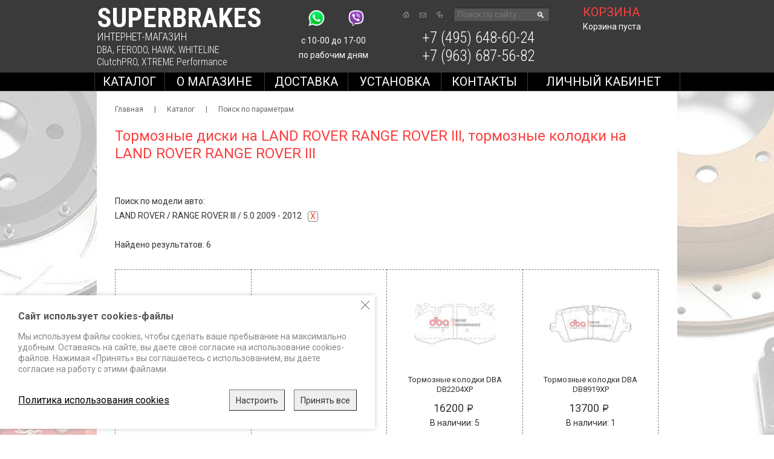

--- FILE ---
content_type: text/html; charset=UTF-8
request_url: https://superbrakes.ru/model/LAND-ROVER-RANGE-ROVER-III-3/
body_size: 4976
content:
<!doctype html><!--[[if lt IE 7]><html class="lt-ie9 lt-ie8 lt-ie7" lang="ru"><![endif]--><!--[[if IE 7]><html class="lt-ie9 lt-ie8" lang="ru"><![endif]--><!--[if IE 8]><html class="lt-ie9" lang="ru"><![endif]--><!--[if gt IE 8]><!--><html lang="ru">
<!--<![endif]--><head>
<title>Тормозные диски и колодки RANGE ROVER 2009-2012</title>
<meta name="description" content="Тормозные диски DBA и тормозные колодки FERODO, HAWK на LAND ROVER RANGE ROVER 3 5.0L 2009-2012">
<meta name="keywords" content="Тормозные диски, Тормозные диски DBA, тормозные колодки FERODO, тормозные колодки HAWK, тормозные колодки ЛЭНД РОВЕР ДИСКАВЕРИ, тормозные диски RANGE ROVER 3 5.0L 2009-2012">
<base href="https://superbrakes.ru/">
<meta http-equiv="Content-type" content="text/html; charset=UTF-8">
<meta name="generator" content="ИнфоДизайн. Emerald CMS. www.infodesign.ru">
<link rel="stylesheet" href="/css.css?1.32" type="text/css">
<meta name="viewport" content="initial-scale=1.0, width=device-width">
<link rel="canonical" href="https://superbrakes.ru/model/LAND-ROVER-RANGE-ROVER-III-3/">
<meta name="yandex verification" content="64cc43c812aaa48f">
</head>
<body class="body">
<div id="divPopup" class="nodisplay"></div>
<div class="wrapper">
<header class="header"><div class="info">
<div class="logo header__item">
<a href="/" title="Superbrakes - официальный дистрибьютор на территории России"><strong style="display: block; line-height: 0.8">Superbrakes</strong><span style="font-size: 85%">ИНТЕРНЕТ-МАГАЗИН</span></a><div class="logo__item">
<a href="/production-dba/">DBA</a>, <a href="/production-ferodo/">FERODO</a>, <a href="/production-hawk/">HAWK</a>, <a href="/production-whiteline/">WHITELINE</a>
</div>
<div class="logo__item">
<a href="/sceplenie-xtreme-clutch-pro/">ClutchPRO</a>, <a href="/sceplenie-xtreme-clutch-pro/">XTREME Performance</a>
</div>
</div>
<div class="contacts header__item"><div>
<span></span><div class="social">&nbsp; &nbsp;<a href="whatsapp://add?number=79636875682"><img alt="" height="36" src="wyswyg/image/Skype_Viber/whatsapp_1.png" width="36" /></a>&nbsp;&nbsp; &nbsp;&nbsp;<a href="viber://add?number=79636875682"><img alt="" height="36" src="wyswyg/image/Skype_Viber/viber_11.png" width="36" /></a></div>

<p>с 10-00 до 17-00<br />
по рабочим дням</p></div></div>
<div class="navIcons  header__item"><div class="icons">
<div class="icons-list">
<a href="/" class="home" title="Главная"></a><a href="/contacts/" class="mail" title="Написать письмо"></a><a title="Карта сайта" class="sitemap map" href="/map/"></a>
</div>
<div class="form-search"><form action="/search/" method="get">
<input name="s" placeholder="Поиск по сайту..." value=""><button type="submit">
						🔍
					</button>
</form></div>
</div></div>
<div class="basketInfo header__item header__item--r"><div id="cartWidget">
<a href="/cart/" class="toBasket">корзина</a>Корзина пуста</div></div>
<div class="phones  header__item"><div>
<span></span><p><a href="tel:+74956486024"><span style="font-size: 25px;">+7 (495) 648-60-24</span></a></p>
<p><a href="tel:+79636875682"><span style="font-size: 25px;">+7 (963) 687-56-82</span></a></p></div></div>
</div>
<div class="topMenu">
<button class="c-hamburger c-hamburger--htx"><span>toggle menu</span></button><ul class="site-nav">
<li class="sideMenu1Act"><a href="/catalog/">Каталог</a></li>
<li><a href="/main1/">О магазине</a></li>
<li><a href="/how-to-buy/">Доставка</a></li>
<li><a href="/how-to-install/">Установка</a></li>
<li><a href="/contacts/">Контакты</a></li>
<li><a href="/profile/">Личный кабинет</a></li>
</ul>
</div></header><div class="container"><div class="content">
<div class="breadcrumbs"><div class="navigator">
<a href="/">Главная</a> | <a href="/catalog/">Каталог</a> | <a href="/model/">Поиск по параметрам</a>
</div></div>
<h1>Тормозные диски на LAND ROVER RANGE ROVER III, тормозные колодки на LAND ROVER RANGE ROVER III</h1>
<div class="text catalogText"></div>
<div class="catalog"><div class="goods noLeftMenu">
<div class="filter-result">
<p>Поиск по модели авто:<br><span>LAND ROVER</span> / <span>RANGE ROVER III</span> / <span>5.0 2009 - 2012</span><a class="filter-item-del" href="/model/">X</a><br></p>
<br><p>Найдено результатов: 6</p>
</div>
<div class="goodsList">
<div class="goodsItem js-shop-item-form">
<div class="goodsImage"><a href="/DBA-4000/DBA43090S/"><img src="/upload/2ce2af3d9218d251643d62d1c485d128.jpg" alt="Тормозной диск DBA DBA43090S" title="Тормозной диск DBA DBA43090S"></a></div>
<div class="goodTitle"><a href="/DBA-4000/DBA43090S/">Тормозной диск DBA DBA43090S</a></div>
<div class="buyInfo"><span class="price rub">34800</span></div>
<p class="center">В наличии: 
												4</p>
<div class="formButton" data-type="shop-item-addcart" data-shop-item-id="3788" data-shop-item-ref="520">
<input type="hidden" id="shopItem_3788_input" value="1" name="cnt3788"><button class="btn buy" type="button">Купить</button>
</div>
</div>
<div class="goodsItem js-shop-item-form">
<div class="goodsImage"><a href="/DBA-4000/DBA43091S/"><img src="/upload/b594a9e580a40d94135e25188d3d0935.jpg" alt="Тормозной диск DBA DBA43091S" title="Тормозной диск DBA DBA43091S"></a></div>
<div class="goodTitle"><a href="/DBA-4000/DBA43091S/">Тормозной диск DBA DBA43091S</a></div>
<div class="buyInfo"><span class="price rub">25700</span></div>
<p class="center">В наличии: 
												2</p>
<div class="formButton" data-type="shop-item-addcart" data-shop-item-id="3854" data-shop-item-ref="520">
<input type="hidden" id="shopItem_3854_input" value="1" name="cnt3854"><button class="btn buy" type="button">Купить</button>
</div>
</div>
<div class="goodsItem js-shop-item-form">
<div class="goodsImage"><a href="/DBA-Xtreme-Performance/DB2204XP/"><img src="/upload/54103752223dfa7e350a1b3967a8c43a.jpg" alt="Тормозные колодки DBA DB2204XP" title="Тормозные колодки DBA DB2204XP"></a></div>
<div class="goodTitle"><a href="/DBA-Xtreme-Performance/DB2204XP/">Тормозные колодки DBA DB2204XP</a></div>
<div class="buyInfo"><span class="price rub">16200</span></div>
<p class="center">В наличии: 
												5</p>
<div class="formButton" data-type="shop-item-addcart" data-shop-item-id="3838" data-shop-item-ref="520">
<input type="hidden" id="shopItem_3838_input" value="1" name="cnt3838"><button class="btn buy" type="button">Купить</button>
</div>
</div>
<div class="goodsItem js-shop-item-form">
<div class="goodsImage"><a href="/DBA-Xtreme-Performance/DB8919XP/"><img src="/upload/0d4b60130ff9c35dd4f2eb27fdedfbf8.jpg" alt="Тормозные колодки DBA DB8919XP" title="Тормозные колодки DBA DB8919XP"></a></div>
<div class="goodTitle"><a href="/DBA-Xtreme-Performance/DB8919XP/">Тормозные колодки DBA DB8919XP</a></div>
<div class="buyInfo"><span class="price rub">13700</span></div>
<p class="center">В наличии: 
												1</p>
<div class="formButton" data-type="shop-item-addcart" data-shop-item-id="3839" data-shop-item-ref="520">
<input type="hidden" id="shopItem_3839_input" value="1" name="cnt3839"><button class="btn buy" type="button">Купить</button>
</div>
</div>
<div class="goodsItem js-shop-item-form">
<div class="goodsImage"><a href="/FERODO-DS2500/FCP4379H/"><img src="/upload/31b15dabd53d104e60141649ffa04c39.jpg" alt="Тормозные колодки FERODO FCP4379H" title="Тормозные колодки FERODO FCP4379H"></a></div>
<div class="goodTitle"><a href="/FERODO-DS2500/FCP4379H/">Тормозные колодки FERODO FCP4379H</a></div>
<div class="buyInfo"><span class="price rub">39100</span></div>
<p class="center">В наличии: 
												3</p>
<div class="formButton" data-type="shop-item-addcart" data-shop-item-id="3604" data-shop-item-ref="520">
<input type="hidden" id="shopItem_3604_input" value="1" name="cnt3604"><button class="btn buy" type="button">Купить</button>
</div>
</div>
<div class="goodsItem js-shop-item-form">
<div class="goodsImage"><a href="/HAWK-LTS/HB685Y610/"><img src="/upload/7bd3f6b0efa722de59d8042f30cdc323.jpg" alt="Тормозные колодки HAWK HB685Y.610" title="Тормозные колодки HAWK HB685Y.610"></a></div>
<div class="goodTitle"><a href="/HAWK-LTS/HB685Y610/">Тормозные колодки HAWK HB685Y.610</a></div>
<div class="buyInfo"><span class="price rub">19370</span></div>
<p class="center">В наличии: 
												2</p>
<div class="formButton" data-type="shop-item-addcart" data-shop-item-id="2078" data-shop-item-ref="520">
<input type="hidden" id="shopItem_2078_input" value="1" name="cnt2078"><button class="btn buy" type="button">Купить</button>
</div>
</div>
</div>
<div></div>
</div></div>
<section id="preorderForm" class="preorderForm mfp-hide"><div class="form">
<h2>Оформить предзаказ</h2>
<div class="divFormText"></div>
<style>.jssuccess { position: absolute; }</style>
<form enctype="multipart/form-data" action="/" method="post" id="preorder_form_1" class="js-ajax-form" onsubmit="window.IDM &amp;&amp; window.IDM.sendFormCallback('preorder_form_1'); return false;">
<input type="hidden" name="id" value="0"><input type="hidden" name="ref" value="201"><input type="hidden" name="doctype" value="preorder"><input type="hidden" name="hideCondition" value="Create"><input type="hidden" name="qref" value="201"><input type="hidden" name="writemodule" value="DocWriting"><input type="hidden" name="goods_title" value="" class="js-goods-title"><div class="formField">Представьтесь, пожалуйста<input type="text" name="name" value="" required="required">
</div>
<div class="formField">Ваш email<input type="text" name="email" value="" required="required">
</div>
<div class="formField">Телефон<input type="text" name="phone" value="">
</div>
<div class="formField">
<label class="label"><input type="checkbox" name="privacy_policy" value="1" required="required"><span>Я согласен(а) на обработку <a class="textOpener" data-mfp-src="#privacy_policy">персональных данных</a></span></label><div class="mfp-hide"><div id="privacy_policy" class="preorderForm">Текст политики конфиденциальности</div></div>
</div>
<div class="formField captcha"><div class="g-recaptcha" data-sitekey="6LeVquEUAAAAAOC09dsYFJ7j4ktZZ6o1IK1iB3rP"></div></div>
<script type="text/javascript">
						document.addEventListener("DOMContentLoaded", function() {
							if (window.grecaptchaInited === undefined) {
								window.grecaptchaOnloadCallback = function() {
									$(function() {
										var $greElements = $(".g-recaptcha");
										$greElements.each(function() {
											grecaptcha.render(this, {sitekey : this.dataset["sitekey"]});
										});
									});
								};
								$.getScript("https://www.google.com/recaptcha/api.js?onload=grecaptchaOnloadCallback&render=explicit");
								window.grecaptchaInited = true;
							}
						});
					</script><div class="formField formButton"><button type="submit" class="js-ajax-submit-progress btn">Оставить предзаказ</button></div>
</form>
</div></section>
</div></div>
</div>
<footer><p><span style="font-size: 12px;"><a href="http://superbrakes.ru/">Интернет-магазин</a> +7 (495) 648-60-24 +7 (963) 687-56-82 Москва, Дорожная улица, д.3 к. 5Б&nbsp;info@superbrakes.ru, с 10 до 17&nbsp;по рабочим дням</span></p>
<p><span style="font-size: 12px;"><a href="http://superbrakes.ru/production-dba/">DBA (Австралия)</a>. <a href="http://superbrakes.ru/production-ferodo/">FERODO Racing (Италия)</a>. <a href="http://superbrakes.ru/production-hawk/">HAWK Performance (США)</a>.&nbsp;</span><span style="font-size: 12px;"><a href="http://superbrakes.ru/production-whiteline/">WHITELINE&nbsp;(Австралия)</a>.&nbsp;<a href="http://superbrakes.ru/Clutch_Pro/">XTREME Performance,&nbsp;</a>&nbsp;<a href="http://superbrakes.ru/sceplenie-xtreme-clutch-pro/">ClutchPRO (Австралия)</a></span></p>
<p><a href="/privacy-policy/">Политика обработки персональных данных</a></p><p class="infodesign">«ИнфоДизайн»
							</p></footer><div class="cookie"><div class="container"><div class="cookie__wrap">
<div class="cookie__item js-cookie-text">
<div class="text">
<h3>Сайт использует cookies-файлы</h3>
<p>Мы используем файлы cookies, чтобы сделать ваше пребывание на максимально удобным. Оставаясь на сайте, вы даете своё согласие на использование cookies-файлов. Нажимая «Принять» вы соглашаетесь с использованием, вы даете согласие на работу с этими файлами.</p>
</div>
<div class="cookie__btns">
<a href="/privacy-policy/">Политика использования cookies</a><div class="cookie__btns__all">
<button class="cookie__btn btn btn-border" type="button" data-type="preferences">
													Настроить
												</button><button class="cookie__btn btn" type="button" data-type="acceptAll">
												Принять все
												</button>
</div>
</div>
</div>
<div class="cookie__item js-cookie-preferences hidden">
<div class="text"><div class="cookie__item__list">
<div class="cookie__item__list__item">
<div class="cookie__item__list__item__header">
<div class="title">
														Обязательные
														</div>
<div class="form-check form-switch"><div class="jq-checkbox checked checked--dis" id="flexSwitchCheckDefault-styler"><div class="jq-checkbox__div"></div></div></div>
</div>
<div class="cookie__item__list__item__box"><p>Необходимые для функционирования сайта, неотключаемые.</p></div>
</div>
<div class="cookie__item__list__item">
<div class="cookie__item__list__item__header">
<div class="title">
														Таргетные
														</div>
<div class="form-check form-switch"><input class="form-check-input" type="checkbox" id="flexSwitchCheckDefault" value="targeting"></div>
</div>
<div class="cookie__item__list__item__box"><p>Мы используем рекомендательные технологии и сервис Яндекс.Метрика для анализа пользовательской активности. Для получения дополнительной информации см. <a href="/privacy-policy/">Политику использования файлов cookie</a> сервиса Яндекс.Метрики.</p></div>
</div>
</div></div>
<div class="cookie__btns">
<a href="/privacy-policy/">Политика использования cookies</a><div class="cookie__btns__all"><button class="cookie__btn btn" type="button" data-type="confirmChoises">
													Принять выбранные
												</button></div>
</div>
</div>
<button class="cookie__close close" type="button" data-type="close"><span class="visually-hidden">Закрыть</span></button>
</div></div></div>
<script type="text/javascript">
							var prName="Superbrakes";
							var prefix = "/";
							var refEdit = false;
						</script><script type="text/javascript" src="/jscore/popup.js"></script><script type="text/javascript" src="/js/_bundle.js?v=1.32"></script><script type="text/javascript" src="/js/cookies.js?v=1.32"></script><script type="text/javascript" src="/js/jquery.formstyler.js"></script><link rel="stylesheet" href="/cookies.css?v=1.32">
<link href="https://fonts.googleapis.com/css2?family=Roboto+Condensed:wght@300;400;700&amp;family=Roboto:ital,wght@0,400;0,500;0,700;1,400&amp;display=swap" rel="stylesheet">
<script type="text/javascript" src="/jscore/ajaxvalidation.js"></script><div style="position: absolute;"><!-- BEGIN JIVOSITE CODE {literal} -->
<script type='text/javascript'>
var widget_id = 'ckX40RZOXY';var d=document;var w=window;function l(){
var s = document.createElement('script'); s.type = 'text/javascript'; s.async = true; s.src = '//code.jivosite.com/script/widget/'+widget_id; var ss = document.getElementsByTagName('script')[0]; ss.parentNode.insertBefore(s, ss);}if(d.readyState=='complete'){l();}else{if(w.attachEvent){w.attachEvent('onload',l);}else{w.addEventListener('load',l,false);}}</script>
<!-- {/literal} END JIVOSITE CODE --></div>
</body>
</html>


--- FILE ---
content_type: text/html; charset=utf-8
request_url: https://www.google.com/recaptcha/api2/anchor?ar=1&k=6LeVquEUAAAAAOC09dsYFJ7j4ktZZ6o1IK1iB3rP&co=aHR0cHM6Ly9zdXBlcmJyYWtlcy5ydTo0NDM.&hl=en&v=PoyoqOPhxBO7pBk68S4YbpHZ&size=normal&anchor-ms=20000&execute-ms=30000&cb=2fsacxrfarul
body_size: 49455
content:
<!DOCTYPE HTML><html dir="ltr" lang="en"><head><meta http-equiv="Content-Type" content="text/html; charset=UTF-8">
<meta http-equiv="X-UA-Compatible" content="IE=edge">
<title>reCAPTCHA</title>
<style type="text/css">
/* cyrillic-ext */
@font-face {
  font-family: 'Roboto';
  font-style: normal;
  font-weight: 400;
  font-stretch: 100%;
  src: url(//fonts.gstatic.com/s/roboto/v48/KFO7CnqEu92Fr1ME7kSn66aGLdTylUAMa3GUBHMdazTgWw.woff2) format('woff2');
  unicode-range: U+0460-052F, U+1C80-1C8A, U+20B4, U+2DE0-2DFF, U+A640-A69F, U+FE2E-FE2F;
}
/* cyrillic */
@font-face {
  font-family: 'Roboto';
  font-style: normal;
  font-weight: 400;
  font-stretch: 100%;
  src: url(//fonts.gstatic.com/s/roboto/v48/KFO7CnqEu92Fr1ME7kSn66aGLdTylUAMa3iUBHMdazTgWw.woff2) format('woff2');
  unicode-range: U+0301, U+0400-045F, U+0490-0491, U+04B0-04B1, U+2116;
}
/* greek-ext */
@font-face {
  font-family: 'Roboto';
  font-style: normal;
  font-weight: 400;
  font-stretch: 100%;
  src: url(//fonts.gstatic.com/s/roboto/v48/KFO7CnqEu92Fr1ME7kSn66aGLdTylUAMa3CUBHMdazTgWw.woff2) format('woff2');
  unicode-range: U+1F00-1FFF;
}
/* greek */
@font-face {
  font-family: 'Roboto';
  font-style: normal;
  font-weight: 400;
  font-stretch: 100%;
  src: url(//fonts.gstatic.com/s/roboto/v48/KFO7CnqEu92Fr1ME7kSn66aGLdTylUAMa3-UBHMdazTgWw.woff2) format('woff2');
  unicode-range: U+0370-0377, U+037A-037F, U+0384-038A, U+038C, U+038E-03A1, U+03A3-03FF;
}
/* math */
@font-face {
  font-family: 'Roboto';
  font-style: normal;
  font-weight: 400;
  font-stretch: 100%;
  src: url(//fonts.gstatic.com/s/roboto/v48/KFO7CnqEu92Fr1ME7kSn66aGLdTylUAMawCUBHMdazTgWw.woff2) format('woff2');
  unicode-range: U+0302-0303, U+0305, U+0307-0308, U+0310, U+0312, U+0315, U+031A, U+0326-0327, U+032C, U+032F-0330, U+0332-0333, U+0338, U+033A, U+0346, U+034D, U+0391-03A1, U+03A3-03A9, U+03B1-03C9, U+03D1, U+03D5-03D6, U+03F0-03F1, U+03F4-03F5, U+2016-2017, U+2034-2038, U+203C, U+2040, U+2043, U+2047, U+2050, U+2057, U+205F, U+2070-2071, U+2074-208E, U+2090-209C, U+20D0-20DC, U+20E1, U+20E5-20EF, U+2100-2112, U+2114-2115, U+2117-2121, U+2123-214F, U+2190, U+2192, U+2194-21AE, U+21B0-21E5, U+21F1-21F2, U+21F4-2211, U+2213-2214, U+2216-22FF, U+2308-230B, U+2310, U+2319, U+231C-2321, U+2336-237A, U+237C, U+2395, U+239B-23B7, U+23D0, U+23DC-23E1, U+2474-2475, U+25AF, U+25B3, U+25B7, U+25BD, U+25C1, U+25CA, U+25CC, U+25FB, U+266D-266F, U+27C0-27FF, U+2900-2AFF, U+2B0E-2B11, U+2B30-2B4C, U+2BFE, U+3030, U+FF5B, U+FF5D, U+1D400-1D7FF, U+1EE00-1EEFF;
}
/* symbols */
@font-face {
  font-family: 'Roboto';
  font-style: normal;
  font-weight: 400;
  font-stretch: 100%;
  src: url(//fonts.gstatic.com/s/roboto/v48/KFO7CnqEu92Fr1ME7kSn66aGLdTylUAMaxKUBHMdazTgWw.woff2) format('woff2');
  unicode-range: U+0001-000C, U+000E-001F, U+007F-009F, U+20DD-20E0, U+20E2-20E4, U+2150-218F, U+2190, U+2192, U+2194-2199, U+21AF, U+21E6-21F0, U+21F3, U+2218-2219, U+2299, U+22C4-22C6, U+2300-243F, U+2440-244A, U+2460-24FF, U+25A0-27BF, U+2800-28FF, U+2921-2922, U+2981, U+29BF, U+29EB, U+2B00-2BFF, U+4DC0-4DFF, U+FFF9-FFFB, U+10140-1018E, U+10190-1019C, U+101A0, U+101D0-101FD, U+102E0-102FB, U+10E60-10E7E, U+1D2C0-1D2D3, U+1D2E0-1D37F, U+1F000-1F0FF, U+1F100-1F1AD, U+1F1E6-1F1FF, U+1F30D-1F30F, U+1F315, U+1F31C, U+1F31E, U+1F320-1F32C, U+1F336, U+1F378, U+1F37D, U+1F382, U+1F393-1F39F, U+1F3A7-1F3A8, U+1F3AC-1F3AF, U+1F3C2, U+1F3C4-1F3C6, U+1F3CA-1F3CE, U+1F3D4-1F3E0, U+1F3ED, U+1F3F1-1F3F3, U+1F3F5-1F3F7, U+1F408, U+1F415, U+1F41F, U+1F426, U+1F43F, U+1F441-1F442, U+1F444, U+1F446-1F449, U+1F44C-1F44E, U+1F453, U+1F46A, U+1F47D, U+1F4A3, U+1F4B0, U+1F4B3, U+1F4B9, U+1F4BB, U+1F4BF, U+1F4C8-1F4CB, U+1F4D6, U+1F4DA, U+1F4DF, U+1F4E3-1F4E6, U+1F4EA-1F4ED, U+1F4F7, U+1F4F9-1F4FB, U+1F4FD-1F4FE, U+1F503, U+1F507-1F50B, U+1F50D, U+1F512-1F513, U+1F53E-1F54A, U+1F54F-1F5FA, U+1F610, U+1F650-1F67F, U+1F687, U+1F68D, U+1F691, U+1F694, U+1F698, U+1F6AD, U+1F6B2, U+1F6B9-1F6BA, U+1F6BC, U+1F6C6-1F6CF, U+1F6D3-1F6D7, U+1F6E0-1F6EA, U+1F6F0-1F6F3, U+1F6F7-1F6FC, U+1F700-1F7FF, U+1F800-1F80B, U+1F810-1F847, U+1F850-1F859, U+1F860-1F887, U+1F890-1F8AD, U+1F8B0-1F8BB, U+1F8C0-1F8C1, U+1F900-1F90B, U+1F93B, U+1F946, U+1F984, U+1F996, U+1F9E9, U+1FA00-1FA6F, U+1FA70-1FA7C, U+1FA80-1FA89, U+1FA8F-1FAC6, U+1FACE-1FADC, U+1FADF-1FAE9, U+1FAF0-1FAF8, U+1FB00-1FBFF;
}
/* vietnamese */
@font-face {
  font-family: 'Roboto';
  font-style: normal;
  font-weight: 400;
  font-stretch: 100%;
  src: url(//fonts.gstatic.com/s/roboto/v48/KFO7CnqEu92Fr1ME7kSn66aGLdTylUAMa3OUBHMdazTgWw.woff2) format('woff2');
  unicode-range: U+0102-0103, U+0110-0111, U+0128-0129, U+0168-0169, U+01A0-01A1, U+01AF-01B0, U+0300-0301, U+0303-0304, U+0308-0309, U+0323, U+0329, U+1EA0-1EF9, U+20AB;
}
/* latin-ext */
@font-face {
  font-family: 'Roboto';
  font-style: normal;
  font-weight: 400;
  font-stretch: 100%;
  src: url(//fonts.gstatic.com/s/roboto/v48/KFO7CnqEu92Fr1ME7kSn66aGLdTylUAMa3KUBHMdazTgWw.woff2) format('woff2');
  unicode-range: U+0100-02BA, U+02BD-02C5, U+02C7-02CC, U+02CE-02D7, U+02DD-02FF, U+0304, U+0308, U+0329, U+1D00-1DBF, U+1E00-1E9F, U+1EF2-1EFF, U+2020, U+20A0-20AB, U+20AD-20C0, U+2113, U+2C60-2C7F, U+A720-A7FF;
}
/* latin */
@font-face {
  font-family: 'Roboto';
  font-style: normal;
  font-weight: 400;
  font-stretch: 100%;
  src: url(//fonts.gstatic.com/s/roboto/v48/KFO7CnqEu92Fr1ME7kSn66aGLdTylUAMa3yUBHMdazQ.woff2) format('woff2');
  unicode-range: U+0000-00FF, U+0131, U+0152-0153, U+02BB-02BC, U+02C6, U+02DA, U+02DC, U+0304, U+0308, U+0329, U+2000-206F, U+20AC, U+2122, U+2191, U+2193, U+2212, U+2215, U+FEFF, U+FFFD;
}
/* cyrillic-ext */
@font-face {
  font-family: 'Roboto';
  font-style: normal;
  font-weight: 500;
  font-stretch: 100%;
  src: url(//fonts.gstatic.com/s/roboto/v48/KFO7CnqEu92Fr1ME7kSn66aGLdTylUAMa3GUBHMdazTgWw.woff2) format('woff2');
  unicode-range: U+0460-052F, U+1C80-1C8A, U+20B4, U+2DE0-2DFF, U+A640-A69F, U+FE2E-FE2F;
}
/* cyrillic */
@font-face {
  font-family: 'Roboto';
  font-style: normal;
  font-weight: 500;
  font-stretch: 100%;
  src: url(//fonts.gstatic.com/s/roboto/v48/KFO7CnqEu92Fr1ME7kSn66aGLdTylUAMa3iUBHMdazTgWw.woff2) format('woff2');
  unicode-range: U+0301, U+0400-045F, U+0490-0491, U+04B0-04B1, U+2116;
}
/* greek-ext */
@font-face {
  font-family: 'Roboto';
  font-style: normal;
  font-weight: 500;
  font-stretch: 100%;
  src: url(//fonts.gstatic.com/s/roboto/v48/KFO7CnqEu92Fr1ME7kSn66aGLdTylUAMa3CUBHMdazTgWw.woff2) format('woff2');
  unicode-range: U+1F00-1FFF;
}
/* greek */
@font-face {
  font-family: 'Roboto';
  font-style: normal;
  font-weight: 500;
  font-stretch: 100%;
  src: url(//fonts.gstatic.com/s/roboto/v48/KFO7CnqEu92Fr1ME7kSn66aGLdTylUAMa3-UBHMdazTgWw.woff2) format('woff2');
  unicode-range: U+0370-0377, U+037A-037F, U+0384-038A, U+038C, U+038E-03A1, U+03A3-03FF;
}
/* math */
@font-face {
  font-family: 'Roboto';
  font-style: normal;
  font-weight: 500;
  font-stretch: 100%;
  src: url(//fonts.gstatic.com/s/roboto/v48/KFO7CnqEu92Fr1ME7kSn66aGLdTylUAMawCUBHMdazTgWw.woff2) format('woff2');
  unicode-range: U+0302-0303, U+0305, U+0307-0308, U+0310, U+0312, U+0315, U+031A, U+0326-0327, U+032C, U+032F-0330, U+0332-0333, U+0338, U+033A, U+0346, U+034D, U+0391-03A1, U+03A3-03A9, U+03B1-03C9, U+03D1, U+03D5-03D6, U+03F0-03F1, U+03F4-03F5, U+2016-2017, U+2034-2038, U+203C, U+2040, U+2043, U+2047, U+2050, U+2057, U+205F, U+2070-2071, U+2074-208E, U+2090-209C, U+20D0-20DC, U+20E1, U+20E5-20EF, U+2100-2112, U+2114-2115, U+2117-2121, U+2123-214F, U+2190, U+2192, U+2194-21AE, U+21B0-21E5, U+21F1-21F2, U+21F4-2211, U+2213-2214, U+2216-22FF, U+2308-230B, U+2310, U+2319, U+231C-2321, U+2336-237A, U+237C, U+2395, U+239B-23B7, U+23D0, U+23DC-23E1, U+2474-2475, U+25AF, U+25B3, U+25B7, U+25BD, U+25C1, U+25CA, U+25CC, U+25FB, U+266D-266F, U+27C0-27FF, U+2900-2AFF, U+2B0E-2B11, U+2B30-2B4C, U+2BFE, U+3030, U+FF5B, U+FF5D, U+1D400-1D7FF, U+1EE00-1EEFF;
}
/* symbols */
@font-face {
  font-family: 'Roboto';
  font-style: normal;
  font-weight: 500;
  font-stretch: 100%;
  src: url(//fonts.gstatic.com/s/roboto/v48/KFO7CnqEu92Fr1ME7kSn66aGLdTylUAMaxKUBHMdazTgWw.woff2) format('woff2');
  unicode-range: U+0001-000C, U+000E-001F, U+007F-009F, U+20DD-20E0, U+20E2-20E4, U+2150-218F, U+2190, U+2192, U+2194-2199, U+21AF, U+21E6-21F0, U+21F3, U+2218-2219, U+2299, U+22C4-22C6, U+2300-243F, U+2440-244A, U+2460-24FF, U+25A0-27BF, U+2800-28FF, U+2921-2922, U+2981, U+29BF, U+29EB, U+2B00-2BFF, U+4DC0-4DFF, U+FFF9-FFFB, U+10140-1018E, U+10190-1019C, U+101A0, U+101D0-101FD, U+102E0-102FB, U+10E60-10E7E, U+1D2C0-1D2D3, U+1D2E0-1D37F, U+1F000-1F0FF, U+1F100-1F1AD, U+1F1E6-1F1FF, U+1F30D-1F30F, U+1F315, U+1F31C, U+1F31E, U+1F320-1F32C, U+1F336, U+1F378, U+1F37D, U+1F382, U+1F393-1F39F, U+1F3A7-1F3A8, U+1F3AC-1F3AF, U+1F3C2, U+1F3C4-1F3C6, U+1F3CA-1F3CE, U+1F3D4-1F3E0, U+1F3ED, U+1F3F1-1F3F3, U+1F3F5-1F3F7, U+1F408, U+1F415, U+1F41F, U+1F426, U+1F43F, U+1F441-1F442, U+1F444, U+1F446-1F449, U+1F44C-1F44E, U+1F453, U+1F46A, U+1F47D, U+1F4A3, U+1F4B0, U+1F4B3, U+1F4B9, U+1F4BB, U+1F4BF, U+1F4C8-1F4CB, U+1F4D6, U+1F4DA, U+1F4DF, U+1F4E3-1F4E6, U+1F4EA-1F4ED, U+1F4F7, U+1F4F9-1F4FB, U+1F4FD-1F4FE, U+1F503, U+1F507-1F50B, U+1F50D, U+1F512-1F513, U+1F53E-1F54A, U+1F54F-1F5FA, U+1F610, U+1F650-1F67F, U+1F687, U+1F68D, U+1F691, U+1F694, U+1F698, U+1F6AD, U+1F6B2, U+1F6B9-1F6BA, U+1F6BC, U+1F6C6-1F6CF, U+1F6D3-1F6D7, U+1F6E0-1F6EA, U+1F6F0-1F6F3, U+1F6F7-1F6FC, U+1F700-1F7FF, U+1F800-1F80B, U+1F810-1F847, U+1F850-1F859, U+1F860-1F887, U+1F890-1F8AD, U+1F8B0-1F8BB, U+1F8C0-1F8C1, U+1F900-1F90B, U+1F93B, U+1F946, U+1F984, U+1F996, U+1F9E9, U+1FA00-1FA6F, U+1FA70-1FA7C, U+1FA80-1FA89, U+1FA8F-1FAC6, U+1FACE-1FADC, U+1FADF-1FAE9, U+1FAF0-1FAF8, U+1FB00-1FBFF;
}
/* vietnamese */
@font-face {
  font-family: 'Roboto';
  font-style: normal;
  font-weight: 500;
  font-stretch: 100%;
  src: url(//fonts.gstatic.com/s/roboto/v48/KFO7CnqEu92Fr1ME7kSn66aGLdTylUAMa3OUBHMdazTgWw.woff2) format('woff2');
  unicode-range: U+0102-0103, U+0110-0111, U+0128-0129, U+0168-0169, U+01A0-01A1, U+01AF-01B0, U+0300-0301, U+0303-0304, U+0308-0309, U+0323, U+0329, U+1EA0-1EF9, U+20AB;
}
/* latin-ext */
@font-face {
  font-family: 'Roboto';
  font-style: normal;
  font-weight: 500;
  font-stretch: 100%;
  src: url(//fonts.gstatic.com/s/roboto/v48/KFO7CnqEu92Fr1ME7kSn66aGLdTylUAMa3KUBHMdazTgWw.woff2) format('woff2');
  unicode-range: U+0100-02BA, U+02BD-02C5, U+02C7-02CC, U+02CE-02D7, U+02DD-02FF, U+0304, U+0308, U+0329, U+1D00-1DBF, U+1E00-1E9F, U+1EF2-1EFF, U+2020, U+20A0-20AB, U+20AD-20C0, U+2113, U+2C60-2C7F, U+A720-A7FF;
}
/* latin */
@font-face {
  font-family: 'Roboto';
  font-style: normal;
  font-weight: 500;
  font-stretch: 100%;
  src: url(//fonts.gstatic.com/s/roboto/v48/KFO7CnqEu92Fr1ME7kSn66aGLdTylUAMa3yUBHMdazQ.woff2) format('woff2');
  unicode-range: U+0000-00FF, U+0131, U+0152-0153, U+02BB-02BC, U+02C6, U+02DA, U+02DC, U+0304, U+0308, U+0329, U+2000-206F, U+20AC, U+2122, U+2191, U+2193, U+2212, U+2215, U+FEFF, U+FFFD;
}
/* cyrillic-ext */
@font-face {
  font-family: 'Roboto';
  font-style: normal;
  font-weight: 900;
  font-stretch: 100%;
  src: url(//fonts.gstatic.com/s/roboto/v48/KFO7CnqEu92Fr1ME7kSn66aGLdTylUAMa3GUBHMdazTgWw.woff2) format('woff2');
  unicode-range: U+0460-052F, U+1C80-1C8A, U+20B4, U+2DE0-2DFF, U+A640-A69F, U+FE2E-FE2F;
}
/* cyrillic */
@font-face {
  font-family: 'Roboto';
  font-style: normal;
  font-weight: 900;
  font-stretch: 100%;
  src: url(//fonts.gstatic.com/s/roboto/v48/KFO7CnqEu92Fr1ME7kSn66aGLdTylUAMa3iUBHMdazTgWw.woff2) format('woff2');
  unicode-range: U+0301, U+0400-045F, U+0490-0491, U+04B0-04B1, U+2116;
}
/* greek-ext */
@font-face {
  font-family: 'Roboto';
  font-style: normal;
  font-weight: 900;
  font-stretch: 100%;
  src: url(//fonts.gstatic.com/s/roboto/v48/KFO7CnqEu92Fr1ME7kSn66aGLdTylUAMa3CUBHMdazTgWw.woff2) format('woff2');
  unicode-range: U+1F00-1FFF;
}
/* greek */
@font-face {
  font-family: 'Roboto';
  font-style: normal;
  font-weight: 900;
  font-stretch: 100%;
  src: url(//fonts.gstatic.com/s/roboto/v48/KFO7CnqEu92Fr1ME7kSn66aGLdTylUAMa3-UBHMdazTgWw.woff2) format('woff2');
  unicode-range: U+0370-0377, U+037A-037F, U+0384-038A, U+038C, U+038E-03A1, U+03A3-03FF;
}
/* math */
@font-face {
  font-family: 'Roboto';
  font-style: normal;
  font-weight: 900;
  font-stretch: 100%;
  src: url(//fonts.gstatic.com/s/roboto/v48/KFO7CnqEu92Fr1ME7kSn66aGLdTylUAMawCUBHMdazTgWw.woff2) format('woff2');
  unicode-range: U+0302-0303, U+0305, U+0307-0308, U+0310, U+0312, U+0315, U+031A, U+0326-0327, U+032C, U+032F-0330, U+0332-0333, U+0338, U+033A, U+0346, U+034D, U+0391-03A1, U+03A3-03A9, U+03B1-03C9, U+03D1, U+03D5-03D6, U+03F0-03F1, U+03F4-03F5, U+2016-2017, U+2034-2038, U+203C, U+2040, U+2043, U+2047, U+2050, U+2057, U+205F, U+2070-2071, U+2074-208E, U+2090-209C, U+20D0-20DC, U+20E1, U+20E5-20EF, U+2100-2112, U+2114-2115, U+2117-2121, U+2123-214F, U+2190, U+2192, U+2194-21AE, U+21B0-21E5, U+21F1-21F2, U+21F4-2211, U+2213-2214, U+2216-22FF, U+2308-230B, U+2310, U+2319, U+231C-2321, U+2336-237A, U+237C, U+2395, U+239B-23B7, U+23D0, U+23DC-23E1, U+2474-2475, U+25AF, U+25B3, U+25B7, U+25BD, U+25C1, U+25CA, U+25CC, U+25FB, U+266D-266F, U+27C0-27FF, U+2900-2AFF, U+2B0E-2B11, U+2B30-2B4C, U+2BFE, U+3030, U+FF5B, U+FF5D, U+1D400-1D7FF, U+1EE00-1EEFF;
}
/* symbols */
@font-face {
  font-family: 'Roboto';
  font-style: normal;
  font-weight: 900;
  font-stretch: 100%;
  src: url(//fonts.gstatic.com/s/roboto/v48/KFO7CnqEu92Fr1ME7kSn66aGLdTylUAMaxKUBHMdazTgWw.woff2) format('woff2');
  unicode-range: U+0001-000C, U+000E-001F, U+007F-009F, U+20DD-20E0, U+20E2-20E4, U+2150-218F, U+2190, U+2192, U+2194-2199, U+21AF, U+21E6-21F0, U+21F3, U+2218-2219, U+2299, U+22C4-22C6, U+2300-243F, U+2440-244A, U+2460-24FF, U+25A0-27BF, U+2800-28FF, U+2921-2922, U+2981, U+29BF, U+29EB, U+2B00-2BFF, U+4DC0-4DFF, U+FFF9-FFFB, U+10140-1018E, U+10190-1019C, U+101A0, U+101D0-101FD, U+102E0-102FB, U+10E60-10E7E, U+1D2C0-1D2D3, U+1D2E0-1D37F, U+1F000-1F0FF, U+1F100-1F1AD, U+1F1E6-1F1FF, U+1F30D-1F30F, U+1F315, U+1F31C, U+1F31E, U+1F320-1F32C, U+1F336, U+1F378, U+1F37D, U+1F382, U+1F393-1F39F, U+1F3A7-1F3A8, U+1F3AC-1F3AF, U+1F3C2, U+1F3C4-1F3C6, U+1F3CA-1F3CE, U+1F3D4-1F3E0, U+1F3ED, U+1F3F1-1F3F3, U+1F3F5-1F3F7, U+1F408, U+1F415, U+1F41F, U+1F426, U+1F43F, U+1F441-1F442, U+1F444, U+1F446-1F449, U+1F44C-1F44E, U+1F453, U+1F46A, U+1F47D, U+1F4A3, U+1F4B0, U+1F4B3, U+1F4B9, U+1F4BB, U+1F4BF, U+1F4C8-1F4CB, U+1F4D6, U+1F4DA, U+1F4DF, U+1F4E3-1F4E6, U+1F4EA-1F4ED, U+1F4F7, U+1F4F9-1F4FB, U+1F4FD-1F4FE, U+1F503, U+1F507-1F50B, U+1F50D, U+1F512-1F513, U+1F53E-1F54A, U+1F54F-1F5FA, U+1F610, U+1F650-1F67F, U+1F687, U+1F68D, U+1F691, U+1F694, U+1F698, U+1F6AD, U+1F6B2, U+1F6B9-1F6BA, U+1F6BC, U+1F6C6-1F6CF, U+1F6D3-1F6D7, U+1F6E0-1F6EA, U+1F6F0-1F6F3, U+1F6F7-1F6FC, U+1F700-1F7FF, U+1F800-1F80B, U+1F810-1F847, U+1F850-1F859, U+1F860-1F887, U+1F890-1F8AD, U+1F8B0-1F8BB, U+1F8C0-1F8C1, U+1F900-1F90B, U+1F93B, U+1F946, U+1F984, U+1F996, U+1F9E9, U+1FA00-1FA6F, U+1FA70-1FA7C, U+1FA80-1FA89, U+1FA8F-1FAC6, U+1FACE-1FADC, U+1FADF-1FAE9, U+1FAF0-1FAF8, U+1FB00-1FBFF;
}
/* vietnamese */
@font-face {
  font-family: 'Roboto';
  font-style: normal;
  font-weight: 900;
  font-stretch: 100%;
  src: url(//fonts.gstatic.com/s/roboto/v48/KFO7CnqEu92Fr1ME7kSn66aGLdTylUAMa3OUBHMdazTgWw.woff2) format('woff2');
  unicode-range: U+0102-0103, U+0110-0111, U+0128-0129, U+0168-0169, U+01A0-01A1, U+01AF-01B0, U+0300-0301, U+0303-0304, U+0308-0309, U+0323, U+0329, U+1EA0-1EF9, U+20AB;
}
/* latin-ext */
@font-face {
  font-family: 'Roboto';
  font-style: normal;
  font-weight: 900;
  font-stretch: 100%;
  src: url(//fonts.gstatic.com/s/roboto/v48/KFO7CnqEu92Fr1ME7kSn66aGLdTylUAMa3KUBHMdazTgWw.woff2) format('woff2');
  unicode-range: U+0100-02BA, U+02BD-02C5, U+02C7-02CC, U+02CE-02D7, U+02DD-02FF, U+0304, U+0308, U+0329, U+1D00-1DBF, U+1E00-1E9F, U+1EF2-1EFF, U+2020, U+20A0-20AB, U+20AD-20C0, U+2113, U+2C60-2C7F, U+A720-A7FF;
}
/* latin */
@font-face {
  font-family: 'Roboto';
  font-style: normal;
  font-weight: 900;
  font-stretch: 100%;
  src: url(//fonts.gstatic.com/s/roboto/v48/KFO7CnqEu92Fr1ME7kSn66aGLdTylUAMa3yUBHMdazQ.woff2) format('woff2');
  unicode-range: U+0000-00FF, U+0131, U+0152-0153, U+02BB-02BC, U+02C6, U+02DA, U+02DC, U+0304, U+0308, U+0329, U+2000-206F, U+20AC, U+2122, U+2191, U+2193, U+2212, U+2215, U+FEFF, U+FFFD;
}

</style>
<link rel="stylesheet" type="text/css" href="https://www.gstatic.com/recaptcha/releases/PoyoqOPhxBO7pBk68S4YbpHZ/styles__ltr.css">
<script nonce="1bq7itGfQoCw0MjuVCTb8A" type="text/javascript">window['__recaptcha_api'] = 'https://www.google.com/recaptcha/api2/';</script>
<script type="text/javascript" src="https://www.gstatic.com/recaptcha/releases/PoyoqOPhxBO7pBk68S4YbpHZ/recaptcha__en.js" nonce="1bq7itGfQoCw0MjuVCTb8A">
      
    </script></head>
<body><div id="rc-anchor-alert" class="rc-anchor-alert"></div>
<input type="hidden" id="recaptcha-token" value="[base64]">
<script type="text/javascript" nonce="1bq7itGfQoCw0MjuVCTb8A">
      recaptcha.anchor.Main.init("[\x22ainput\x22,[\x22bgdata\x22,\x22\x22,\[base64]/[base64]/[base64]/bmV3IHJbeF0oY1swXSk6RT09Mj9uZXcgclt4XShjWzBdLGNbMV0pOkU9PTM/bmV3IHJbeF0oY1swXSxjWzFdLGNbMl0pOkU9PTQ/[base64]/[base64]/[base64]/[base64]/[base64]/[base64]/[base64]/[base64]\x22,\[base64]\\u003d\x22,\x22cijCpMKtEgE/w7HCi8KiwqFvSsKUw4clw4s4wr04HxxyY8KcwqZJwozComfDu8KaIB7Cuj3DqcKNwoBFR3J0Pw/Ch8OtC8KZWcKuW8O4w6ADwrXDiMOEMsOewqZWDMOZPmDDljdMwqLCrcORw6ENw4bCr8KXwqkfdcK5d8KOHcKCX8OwCQnDnhxJw4V8wrrDhCh/wqnCvcKcworDqBsDUsOmw5cgTFknw5hlw71YBcK9d8KGw63Dihk5TcKOFW7CsAoLw6NJe2nCtcKTw503wqfCnMKHG1czwpJCeSZPwq9SGsO6wodnSsO+wpXCpUxCwoXDoMOxw7chdzhzJ8OJcyV7wpFXHsKUw5nChcKyw5AawqDDvXNgwqt6woVZZQQYMMODCF/[base64]/Ch8Oaw5s6b1tSLcKeKQfCjBHColsBwp3DtcO5w4jDswnDuTBRHjFXSMKAwo89EMOOw4lBwpJ3N8Kfwp/DucOxw4o7w7LCpRpBMS/CtcOow75fTcKvw4LDmsKTw7zCpz4vwoJZVDUrYGQSw45Rwr13w5pUEsK1H8Ouw5jDvUh4N8OXw4vDncOTJlFyw6nCp17DjkvDrRHCssKBZQZlAcOORMOiw4Zfw7LCtGbClMOow4/CksOPw50CR3RKecOJRi3CqMOfMSgEw5EFwqHDj8Ozw6HCt8O7wo/Cpzlbw4XCosKzwphMwqHDjCB2wqPDqMKnw7RMwpsdD8KJE8Ovw6/Dlk5JUzB3wrXDpsKlwpfCuHnDpFnDtTrCqHXCvAbDn1kOwpITVhrCkcKYw4zCt8KwwoVsFzPCjcKUw7LDgVlfF8K2w53CsTV0wqN4NHgywo4uJnbDincZw6oCIHhjwo3CvEotwrhgE8KveyrDmWPCkcO0w6/DiMKPfsKzwoswwrfCl8KLwrlBEcOswrDCpsKHBcK+cA3DjsOGJxHDh0ZFG8KTwpfCpsOCV8KBTMKcwo7CjXLDiwrDpjrCjR7Ck8OiIioAw4ZWw7HDrMKND2/DqkzCkzsgw5vCtMKOPMKnwp0Ew7NMwrbChcOcasO+FkzCnsKKw47Dlw3CnXLDucKfw4NwDsOnS00RdMKOK8KOKMKPLUYaHMKowpAhAmbChMKhQ8O6w585wpsMZ1Z9w59Lwq7DlcKgf8KBwqQIw7/DjMKdwpHDnWAORsKgwqLDhU/DicOiw7MPwotKwpTCjcObw7nCuShqw51LwoVdw6PCiALDkUFuWHVQPcKXwq0te8O+w7zDrmPDscOKw4NzfMOoW3PCp8KmPiwsQCQ8wrt0wpZ8NGnDi8OTV3LDnMKBKHUIwrBnIMOmw5zCpB7CmlvCsyPDhcKJwofCuMOOZsKySE/DlXBgw6tDcMONw70Bw7ACBsONMSrDhcKnVMKxw5XDnMKMdm06VcKawoTDjlFCwr/Ckx7CicOXBMOwPyHDoSvDnQzCoMOeGH7CuSxrwqVzLW94AMKDw4ZKDcKAw4/DoFPCt1jDm8KQw5TDhBhIw5PDhCxeK8Obw6nCtQLDnBVHw7jCp2kzwo3CtMKqWMOmcsKAw5DCi3BXTg/ComB/[base64]/f0pAfg8vBsKawrZYOMOuL2N+w6cFw6nCiy3DlcKKw7YHG0NGwoFlw5lEw7LDuifCscO9w5VkwochwrrDvX9BNkTDvD3Ct0ZQFS02e8KGwq5NTsO8woXCv8KYPsODwo/CisOcBhF4PCfDp8Oiw4crSyDDuX0KKgoWOMO7KBrCocKHw5g8bhtrYyvDoMKLM8KqN8KlwqXDucO9KEvDnUPDvBUDw7zDosOkUV/CrgAIb0zDjQgEw40cPcOMKBvDjTPDksKecGQfLnbCvy41w70bUXYowrp7wr0UfGDDm8OXwovDiF4CY8KhKcKbY8OLbWw7O8KHMsKGwpYyw6DChBlyGjrDoB4+EcKgL1l/CTMKNEM+LzHCkkjDjkfDtAorwqkiw5ZZfcKIH1IeCsK/w5rCmsO7w6nCn0Inw4xKSsKZacOiZXfCvHp0w55zCUPDmAjCucO0w5TCu3hcZwfDsAdoRcOVwp15PxV3f1ticCdXOn/Cl2TCqMKHLAvDoifDrTnDsCLDlh/DpzrCiQnDscOFIsKgM37Dn8OVRWYtEDZNUgXCt1sHVz1dQcKSw7fDisOrXsOiScOiEMKlVRgIZXFVw4bCt8OlOFhew6/CoGvCisOkwoDDvhvDrx8ow4p2w6kVbcOrw4XDu2YNwprDrj7CnMKHDcOgw58JLcKdewNIDMKjw4RiwpTDqxDDv8Opw7/ClsOEwrETw5rCrXfDscK/LsKgw4vCj8Oewp3CrHTCh1ZnbEnDrSoqw7MVw77CuG/CisK+w5TDqiAALsKhw5LDoMKCO8OTwoAyw77Ds8Oiw5DDhMOjwqjDvsKcFDANfBYnw5xELsOqDsKRBTZHQwVjwoHDk8OIwrYgwrjDphNVwoIpwq3CpQ3Cmw57w5LDnA3CgcKAQS9aZSvCv8K2acOiwqo7RsO1woXClwzCv8KUL8OCTz/DrQUuwpbCuGXCsXwtY8KywrDDrg7CsMOtesKhfCJFAsOSw6t0DyTCiHnCp0peZ8OZE8OUw4rDuCLCqcOpehHDky3Cqk0wVcKrwqTCuFvCjzTCpgnDtE/DtjnCvRltBiDDn8KnGcO8wonCs8OIcgohwoXDv8ODw7URVxUTNsOXwrBlJ8OMw7psw6/[base64]/DqjLDmzfCv8KwLVAfw6XDpcOewqzCrMOMw6U7wq4Xw5ccwr5FwrAWwovDvcOSw61owrpDaC/Ct8OswqJcwodAw7VbI8OwSMK5w6bCl8KSw6soBgrDp8Oew7vDumLCisK4wr3Ck8OBwqV/SsOsGsO3SMO1WcKFwpQfVsOzTgNfw7rDhSEzw5sZw5DDlAPCksOqXMOLRWPDq8KAw4LDjCNDwrofEwc5w6IJRcKZNMOuwoFwCz4jwoteZ13Cu3NAR8OhfSg3fsKxw4TClz5oT8O+Z8KPQsK/MCLDqUjChMOJwr/[base64]/[base64]/M8OOBUcpZMONGMOBDhLChA0ONzBiOAZqWMKbwrtRw7kBwrHDnMKiIcKAAMOUw6LCnMOLUA7Di8KNw4fDmgI4wqp4w6/CucKQEcK3EsO4NAh5wpVJCMOUNmFBwrTCrR3DtmhUwoI9KhzDksOEIlV/Xy3CgsKXw4QHC8KCwozCpMOFw6bDpSUpYEHCucKkwofDv1AXwo3Du8K1wr8pwqPDksOhwrnCq8KXajA1wpzCm1/DoVZlwo7Cr8KiwqIpAcKyw490A8KOwr4MLcKmwpPCqsKrbcKkGMKrw7nCmGjDucKfw7oCT8OqHsKqV8Opw67CusOzE8OjbQvCvSUhw79Hw53DqMO9ZsOHHsOtIcOPEHQAegPCqwDCoMKbARAew6guwoTDlGdicSbCrwd6UsKdNcK/w7nDmsOPw5fCgATCllLDtkpzw6HCii/CqMOuwqnChhzDucKZwpJWw7VTw4MGw4wWMibCvj/Dg3kbw7XDmiBBBcKGwqgdwqFDEMKJw4jClMOOZMKZw7LDoQ/CshbChDTDssKgLzcCwpd1YVIZwrnCuFZOAxnCs8K5FsKvERfDpsKeY8OgS8O8Y2bDvh/CusO3T20EWMOLVcKnwr/DnFvDnU5AwoTDpMKCIMKiw6nCpwHDnMOOw6TDrMOCCMObwoPDhDBaw4dHK8KLw6nDiWptZFPDtwRVwqzCg8Kne8Oww53Dk8KWDcK0w5FZacOHfcKUP8KJFEx6wrlZwr9twpZUw4TChEBPw6sSEFjDmUo1wp/Ch8OSSDtCUXcpBCTDisOTw67DpSxQwrQ2VRIuLGZBw64TUXAAB28zLUDCjDpjw7bDsi/[base64]/[base64]/CpHrCjMODwrjDtx9KwpzDm8KlHTU/wqc6w6hcCAnDmQFMe8O4w6V5wrfDi0hwwp16JMO/dMKIw6XDksKHwr7DpFd5w7ULwobClcO0wobDgGfDnMOhS8K0wo/[base64]/DicKKw64DHQTDlcOTSFcJC8K/wrrClsKPw6rDmsObwpfDocKCw6PCoQ82XMKawpkoYz0Fw6TDrjzDiMOxw6zDl8OdZsOKwqzCssKewp3CuV9iwp8DL8OJwrRwwpMew4DCqcO+SVPCrQ/DgBkJw4dUTcOhwp7Cv8KbV8O8wo7CiMK8w58SG3DDrcOhwo7DqcO0PEPDrkJjwqrDrT0Kw63CpEnDoFdXdnBtfsOzY0I/VRHDqz/[base64]/[base64]/w7HDhRA1wqrCuWoSwqTCssKwaMKQwo3CpMK6eRHDtMK5QMOqMsK5w7EiAsOGQB3DpMKoEGHDicOUwrbChcOBJ8KswovDrFbCq8KYUMK/[base64]/DrFpnfmzDsyPDg3bDo8KfwoBSwqFVPlTDszoLwoHDmsKWw7s0acK1fjXCoj7DgMOnw601WsO0w49rcsOFwq7Cm8KOw63DocK+wpt0w6gmXMONwr0Ewr3CkhYCGsO/w4LCvgxZwp/Cj8O6MilMw75jwofCscKwwrUCIcKowq0hwqTDq8KNK8KeHcKsw5MQDjrCosO1w5NVPBXDgXLCrCYQw53CnGMawrTCtsK2G8KEFD05wojDg8KTJ0XDj8KIIDTDiRbCs2/CrBp1AcOvCMOCQsOhw5g4w6wvw6TCnMKmwoHCl2nCj8OFw6dKw5HCgnrChGJLCEgRRX7DgsKFwpIoWsKjwqgHw7MCw50DLMKyw6/[base64]/CsDDDuiHChMOfcWrCr8ODw71NX1fCgh/[base64]/[base64]/esOCNMOUw5Bgw6BKScOZHjAFw58hFh3DtcKtw6NwMsO1wprChn0fccOrwojCo8ODw4TDuQ8+fMK7GcKNwqgyJhA4w5wEw6fDs8Kmwq8DDyPChiTDpMKtw6VOwp5gwozClyZrJcOyQxRjw7XDnFzDosOXw4t3wr3CgMOOL1xTSsOMwoPDpMKVIMOfw6FJw60Fw7p/HMOGw6jDmcORw4bDmMOIwocpEMONAWPDnAQuwroew44XC8KcAD5kECzCj8KRVSZ4HUdQwrQNwqTCiCXCnChKwrM8d8O/HMO2wrFQTcOZMz0XwpzDh8Kid8OkwqfDo2BbQsK5w63CnsO4QQvDvcO4fMOuw6XDtMKUAsOeEMO+wp/DiVUrw4kawqvDjkNcXMKxYSkuw5zDrynCq8OjP8OMX8OHw6vChMKRbMKFwqLDjsOHwr5IXwkpw57CnMKpw64Xa8OmKsOkwox7PsOowrlMw5/DpMOlIsOwwqnDtcKxC23DnRrDuMKLwrvCsMKoa3B1NMOWQcK7wqkqw5QfBUVmARdpwqzCpX7Cl8KEfSTDp1vClE0ZVl3DmjY9I8Kye8OzMkjCm3bDuMKJwot7w6QNJl7ClsK3w5NNJF3DuzzDkG4kGMKqw57Chidnw5jDmsOXZVNqw47CkMOCFg/[base64]/[base64]/[base64]/Dq8KewpnCpcOlATbDucKwwoLDh0JVw6bDllnCjsKxfcKJwrfDkcKsdT3CrGbCq8K5U8OqwoTCiTklw4bCpcKlw7txPMOUBFnCs8OnTU1Rwp3CtlwYGsKXwr0APcK/wqd1w4oOw5BYw60XbMKEwrjCp8OKwpLCgcK8DEzDv0XDqk7ChDViwq/CvBkFZ8KIw7hSbcK/PT8MKgVmFsOXwrPDgsK6w5rCtcKLWsOdSD0/K8K2S3Ydw4jDh8OSw4fCo8OPw5Yfw7xvJMOGwrHDshbDlEEkw6ZIw5oLwp/DpHYcJxdOwr5gwrPCo8KWSWAeWsOAw5kCNmZ2wq9fw6dTAgg+w5nCv2vDmhUya8KyMx/Cp8O1LHJFMVvDscO5wqXCjxNXe8OMw4HCgy57MFHDpijDi1AmwpRJP8KRw43DmMKGBjwOw4fCrDnChQZ7wol/w7nCtX9PURkewqXCs8K3McKiITnCj3bDpsKmwpLDlT5LUcOgYVnDpD/CncOjwo1bQAjCk8KXNyQEGxrCncKdwptPw6bClcOQw7rCmcKswpDDuyjCs38fOWRzw5zCrcOSIRPDo8KywpBewpfDncO1wq/CoMOqwrLCm8OCwrTCjcKjPcO+SMK/wrXCr3hKw7DCtw0eJ8OIBCE4DsOgw41hw4lSw4nDo8KUO0hQw6w3N8Oww69UwqXCt0HCu1DCk2UWwrvCjnJ3w6dSaELCkVLCpsKgBcOYHBUzYcOMVsO5GBDCtQ3Cr8OUJBzDnsKYwpXChTNURcOaScKwwrIXRcKJw7rCpjVsw6LCusOZYw7DkU/CkcK1w6fDqBzDsHcqe8KUFhjDnF7CicOXw5omOcKFbzkBRsK/w7XCmiHDocOYLMOKw7bDm8Ktwq4LeWjCiWzDvnEfw4FXwpLDrMKgw6/ClcKOw5jDqiQsQsK5cVV3dmLCvicVwpPDkAjCpRPCucKjwohow6Nbb8K2X8KZScKiw4hPejzDqMK1w5V5TsOTWT7CkMOrwq/[base64]/DhsKuw5XCt8OWw7tiLsOgIcO9ECFWG3oIacKUw4w6wrxywocQw4xpw6gjw5ALw7XDtsOyRS9wwrNHTyLCpcKyN8KNw73CscKTM8OLSzrDnh3CscK0WybCtMK0wp/ClcOmZ8KbVsO9IMK+YT3DqMK6aBk7wrN1GMOmw45TwqfDn8KLPhZ4wq4aEcK+eMKTFjbDq2rCv8OyLcOUDsKsdsKYSyJVw6J4w5gpw7J5IcOJw7/Csx7DvcOtw6bDjMK6w6jCmcOfw7DCnMO8w6LDpBRuS1Z0WMKIwqs5W17CuDjDmgzCnMKyEMK7w6gffcKoP8OZUMKQTUZXNMOLKnYrKhbCnA3DghBTdcO/w4bDvsOQw4IwHS/DvXoMw7PDgw/[base64]/[base64]/[base64]/DqsKWdG9qPMKMwq9RLRvCj8Ozw7DCocOJaMO3wrVpexMRXQ/CuSLCnsK4T8KRbnvChGxVacKUwpJxw4pjwo/ClsOSwrrDmsK0OMOcXTfDuMOlwqfCq34jwo9uUcKYw4dOQsORKErDknbCgCghI8OhaGLDiMKbwpjCmC/DmArCpMKDRUIDwrbCojnCiXzCszwyAsKARMO4DVjDo8Kgwo7DpsK9VyDCtEcNG8OsO8OFw5d8w5/Cu8O6E8K6w4zCvTLCpCfCslYVdsKOXi4Qw7nCsC5xFsOfwpbCiUzDsxk0wo9Twr4bI1zCqULDhRDDuS/Dv0/DiCXCjMOfw5EgwqxmwoXCv3Ngw75Sw6DClyTCvcKGw5HDhcONQcOzwqc8OR5rwpfCp8OYw4Uuw6TCscKfFDnDoRLDplvCpcOnT8OpwpZqwrJ4wpZ3wpIjw4JIw77Dg8O2LsOYwrHDjcOna8KkdcO4FMKYFcKkw4jCp3I8w5gcwqUWwo/DsHLDgGnCuwLCm2/CgwrDmS8aIx8EwpLCuUzDlsKLA20aLl/DvsO6RSPDsgvDgR7CpsKmw6vDtMKMKG/DoTkfwoB4w5V0wqpcwoJIZsKMCXRlAFfChsK/w6l3woYrCcOKw7cZw7nDtSjCoMKtcMOew4vCtMKcKMKJwqLClMOpWMOWSMKIw7vDncOEwr0vw6cSwpnDllA6wrTCpTbDq8KJwp51w4zDgsOuVWjCrsOFTQPDoV/CvcKLUg/ClcOpwpHDkks1wrpfw5RFPMKHJXlsMQQ0w7VVwr3DjxkPb8OJCMKDZMKow77CosOQWVrCoMKtKsOmJ8KNw6IIw7krw6/[base64]/[base64]/CqcK/IMObWBxhUnTCvMKuwrkMw4pmE1UhwrrCt1zDosKgw7nClsOGwp7ChMOWwrcGdsK7eDzDqlPDvMOYw5t7B8Krfn/CiCzCnMOhw7/DlcKFfSLCtMKPCQHDv2kXdsOlwoHDgMKFw7IgIWV4SlTDtcKvwrshRMKjCHPDlcKYYAbCjcOZw6Z6bsKgH8OoW8KhJsKNwoRxwo/[base64]/cxfCgcKHw57CicOmVMOHG8KGwrF8w5cQUR3DgsKLwr3CpylQUWbCtMOAecK6w7xxwqXCgBMbPMKEYcKvYhDDnUQSLTzDol/DrcKmw4UWa8Kqf8KGw4BiAcKvIcO+w4LCoF7CjcK3w4gofcO3aRI1KMOJw63CoMOtw7bCvUISw4piwpDCjUgrM3Zdw7XCnmbDsgwddhw1K0dlw7XCjhBtJ1FMbsKNwrskw7rDkMKJSMOaw6AbZsKJNMOTa1FMwrLDqlbDnsO8wqjChk/CvQ3DkBRIYD9xOFIYVMOtwot4wrsFHRYIwqfCqDdvwq7CjEBiw5MaMmzDlnghw7HDlMKiw5dSSSTDimXDtsOdS8Kpwq/Dmms+PcKwwoDDr8KqHXklwpTCncKKTcOQw57CiSfDiksLVsK7wqPDlcOhZcKQwq5Uw50LAnvCtMKJYTt9NwHCjF/DtcKow7jCgsO/w4rCkMOxTMK5wrvDugbDqRbDnUo+w7bDqcKpeMK4UsKJAR9ewqRsw7t5fnvDhUpUw4bCiXTDhARxw4XDmEPCvQUGw5rDnmpew70Rw7LDqSHCsj4Sw5XCmWRdD3F9XVfDiD55SsOlTgXCrMODS8KWwrYmEcK/[base64]/CjRXDpMOZUDDDgWDDpMK4wq3DhgvDiVnCgsO0wqVIGErCsmEQw6xdwrVQwoVaJMO/JC93wqbCqMKgw6HCgyLCtyDCkF/ClnzCnSt9f8OmGF5GfMKSw73DvyUiwrDDuSrDu8OSMcOhLl/[base64]/[base64]/[base64]/[base64]/CqcKTGEXDqUPDnMOYwpzCn8KLRsKvw5TCilDCvsOhw41twpEMPSjDnC01w6R6wpgEGh12wqbCvMO2SsOiD3zDomMVwpnDlcOhw5TDjlNmw5LCisKYTMK0Lx9nOkTDuWkxPsOywq/DrxMBFBhteyvCvmLDjTRTwoEdN2DCnDbDk21EMcOpw7/Cn2nDrMOOWHwaw6RnZGpFw7vDsMK5w4sLwqYtwq1pwqHDtQszdg7CrFQtTcOIGsKhwp3DsCDDmRrCvyNlcsKSwqEzIjnClsO8wr7Dgy3Cm8O+w4XDiwNZXj7DhDrDpsKtwplww6LDsiwwworCuXg/w6XCmG8OP8OHXcKlfcOFwolZw6TDlsOpHkDDlz/[base64]/w5k/woHCnmslw7rCrcKGOyUnfyvCjzTCm8O5wojCisKFwpRgL2xCwqzDkCTCscKIdkFewrvDh8KXw6ExbFEww4rCmlPCrcK0w44fRMKQH8KiwqLDgSnDgcO7wq92wq8TOcOgw64yRcK9w4vCkcKYw5DCrADCgsOBwp9GwpFbwqJcR8Orw6hYwovChBJICnHDhMO9w5N/Px1FwobDuVbDgcO8w7wmw7HCtgbDpAw/UGHCiQrDjWofb1jClnXDjcODwo7DhsOWw4YaZMK5BMOtw6TCjj3Djg/DmRvCm0jCuWHCscKvwqBTwqp3wrd7OyzDkcOnwp3DvsO5w63CviPCnsK/wqIUZjAewpV6w6A7GV7ClcKHwqt3w7FkNEvDrcK5bsOgW3I+w7NeDU/CjcKLwo7DoMOYTFDCnAbCv8O9e8KEJ8KKw7PCjsOXJW9MwofCisK+IsK5Bh/Dj3vCucORw4wpD3TDgAvCgsKiw4DDk2wOc8ORw6kMw6A3wrEJZQZvLBcUw6PDlR4WI8KRwq5NwqlNwprCnMKaw73ChG8RwrkrwodsRBZQwpZcwp06wpPDqxlMw7zCqsO8w5tHdcOPRMKywo0MwoPCqRzDqMKIw7/DqsK7w6oUYsOlw5Y1cMOHwq7DgcKLwp1zVcKFwrI1woHCkyjCqMK5woNMF8KEUXtowrvCjsKuDsKbXFhNUsOGw5VJVcK7dMKHw4sCKyAwT8O8EMK9woF9MMOVa8Opw5Z8wofDmxjDkMO6w4/CqVjDmcO1S2HChcKgVsKEEMOlw4jDqwZvDMKZwpbDgsKNO8ORwqMtw7/CmxI+w6hBasKwwqzCvMOpXsO7ZGPCg0M6c3hKXiDDgTjCq8KwJ3I8wqDDmFhbwrrDs8Kuw4zCvMO/JGPCoCbDiyPDskpkZsOBNzIXwq7CtMOoU8OVB0lUUMKvw5dNw5/DicOhVsKoUW7ChhDCrcK6H8OwR8Kzw5Mew5jCsgkkY8OIwrNKwp9owrVMw5dBw7QWwqTDqMKlRn3DqH9/bQfDkEvCkDIEWmAuwpApw6TDuMOdwqtocsKQNFVUJMONUsKeWMK/wphIwpNXA8O/[base64]/Cq8KaBsOvw4pyDUDChkhfdyLCnktpwohTwqjDoHcVw6sbOMOsV1EpFMOaw4sUwpJUfzl1K8OAw7o0QMK+XMKOZMO4YCvCv8Ojw69jw73DkcObwrDDusOeSgDDlsK3K8OlIcKPHnbDoyDDt8K/[base64]/[base64]/CpsOtwrXCv8KAfsOIw5cOwqrDicO+wqxRwrsawq/[base64]/wpjDs8Kww4DDqDphbMOaTD3DicOcw6w/wr/Dn8O0HMObV0TDlifCoEZVwrzCocKtw7ZkJU8bYcKeLg/DqsKhwoDDuSdxYcOAEzrDulEYw5LCsMK5MgXDi1gGw67CvBzCshJ7GxDCsCMlFSsuaMOXw7DCmhfCiMKWVmhbw7lBwr7DpEMIJ8KQZD/DtDA5w4jCk0s8Y8OHw5nCkgZqLT3Cn8KxCxI3RxTCjV1Twqd2w7M0ZGh/w6E7fsO/[base64]/[base64]/DjMOawqknSigcw54Cw7FywpvCs1jDvyMPHsOHMw5ewq3CnR/CmcOnb8KFN8O1XsKew5LClsK2w5R/[base64]/CtsOkw57Co8KKCixbw4BdwolBcltBHcOnDsKRwpvCp8O9PUfDucOhwoszwqMZw4hjwp3Cl8KdSsKIw4XDp0HDj27Dk8KWAcKlMRQ9w6rCqMOkwr7Dlg5Cw5nDu8Kuw5BuSMONMcOfM8O/bA50FMOKw4TCiXU5bsObZXsfdh/CoDXDn8KoEHNNw6PDqXp9w6NHNjLDtSlOwojDvyrCsVh6QmBOw77Cl0pjTMOew6EPwrLDgQAaw7/CpwVsZsOnTsKSP8OSDMOZZW7CqC9Nw7nCoybDqgdAacKow5cnwrzDosKIWcO8QV7DqcOrKsOUDMK7w6fDisKTLAxfKsOrw6vCk0TCiTgiwpcoRsKewp7CrsKqPyQFUcO1w53Dqks+d8KDw53CvXPDmMOlw7R/[base64]/JHjDoUjClErClsKeS8OoCMKZe8OYSjJlLEs0wqpZGMKyw5/ChEFzw50Cw4vCh8KKYMKwwoJ1w5zDnBfCq2IcFFzDokrCqwMCw5N4w7Z6YUnCoMKhw7vCoMKVw6UPw5vCv8Oyw4lFwqsoU8OmJcOeN8K/[base64]/w40ywo/Cl8K9w7bCqHTDmcKdRMKqw4LDqcKWdcOWwqnCnWnDqcOuPnjDojomQ8O7wpTCjcO+Nh5dw4pcwrUCGWM9YMOTwp7Cs8K/[base64]/Cs8O7wqwbw7LDpCxsTGpmwo9Gc8KCM8OkK8OZwqcmDSfCgWzCqAbDvcKSdHjDq8K6wq3Coi0Hwr7Ch8OrHDLCu3hNW8KvZQPDvBYWGgtkK8OnEmQ6R03DhxDCtk/[base64]/DsMKRP1HDmMKKeMOhw7nDtyxHwqs6w5zDgMK7ZXIjwp7Dv2oCw6TCmkXCh3p6FXrCpcORw6vCrWkOw6bDgMOGd2Iaw7zCthwFw63Dp2Urw7/ChMKIdMK7w5Fqw71yWMO5EBrDtcKEb8OJYwrDkX5QEUBcFnLDlnFOH3TDrsOgSXgnw4BnwpsHBU0QGcOowrjChG3CmcK7RjDCpsK0Ck8JwrNqw652FMKYaMOjwqs9woDCscO/w7I3wqNswp8+Ai7Di0vCvsKFBmFrw4bCghnCrsK/wpw8AMOPw7bCt19vUMOGIlvCgsKHUcOcw5gKw6V7w6N6w4AIHcO4RmU1wpBqwofCmsO+SFEQwprCok42L8Kkw73CosKCw7AKbXTCisKga8OeNQXDpBLDjX/CrcKUMCTDoAXDsVbDqsKcw5HCmUgaDmgYUi4ZUMOpZcKsw7TChnrCnm0tw4bDk096OX7DvQLDjsKbworCoXECVsK/wqgTw6tJwr3DhsKswqcVfcOHCAcYwoFBw6nCiMKYeR58GGBAw51zwptYwo3Cv2/[base64]/CmQJOwqzDiENzdsKdKXHCrRHClsKGFcOAeATDn8OGX8KlE8Kfw4XDgjo/[base64]/Cm8OTOsO2UGsLwprDinbCj8KAw6zDhMKlTcOwwo/Dh1VrFcKHwpzCq8OcVcObw5XDsMOOQMKSw6pjw7xAMRMZZsKMAMO1w4IowocEwpo9V29ye2nDjDPCpsKOw5E1wrQ+w4TCuiJEAGrDlgABOcKVSklIB8KjZMKLw7rCncOrw7XChls6DMKOwoXDkcOiOhLDozVRwrPDvcOaRMOUG0Vkw6/DpGVhagRYwqsnwp9abcOQDcKgRWfDgsKgRDrDpcO9AXzDvcO1Fjh/HywQXsKIwpgQM0towpZUUx/[base64]/woXDhMKywrQjdA1mEhRcwqfCrMKcwq3DvcKGdMOnJcOdwqrDpsO6TFlSwrFrwqY0X05Ow57Cpj/DgUtNbsOkw5tGJgktwrnCocKZH2LDsnIZTCRaZMOvbMKSwofDhsOrw4w8KcOKw67DosO3wrd2D2AwXcKxw7g0fMKzIBDCnkXDtAIfXcOCwp3Ds0wIMFcWwpvCg140wo3CmUQ/USYLIMKBBHZhw5fDtjzCiMO7JMKVw7vCvzpHwoQ+JXFpdX/Co8Kmw7cFwqjDpcKTZF1pUMOccC7CmTPDucKLfx1LPDLDnMKzAxAoIWAywqAEw4PDqmbDlcO6K8KjRE/DgcKaPnbDsMObGAIeworDohjDv8Kew6zDjsKrw5EFw5rDgsKKWjfDnknCj3EDwoJpwqjCkChWw7TCiiDCjBRGw4/CiT0gP8OPw7LCsyDDuhJjwr8tw7jCssKOw75hMXo2B8KNG8OjBsOqwqFFwrzDj8Osw6w4Flw4TsOOWQMnASMBwprDi2vCrQNWMC48w6DDnBp7wqfDjFViw4bChnjDvMKNOcKcNV4NwrnCl8KzwqTCk8OWw6PDuMO3woXDn8KCw4fDg0bDlUguw6VEwq/DpB/Dj8KjBVkJTkkQw6IpFmh7woEdKsOzHkFPWybCpcKwwr3Co8K4w7o1wrVgwoomI2DDsyXCuMKLDGFRwpxLBcOObsKpwoQCRMO5wqI/[base64]/[base64]/DgMOjwpDCgcOaN0LDl3/DtsO7PMOyw6REX3M5czXDpUVbw67DuSl4UMOAw4/DmsKLDA0nwoAewpLDky7DrkMtwrE5HcONdU4iw4bDlAHCuyVuRT/[base64]/Dp8OlAhbCg8OFScO7QD/DiFpuw69Bw63DvwQISsOdMCZzwr49UcOfwovDlHXDjWfDiDjCl8KRwrLDjMKdBsOYcEMiw5lNYUduTcO/aFLCocKLE8KUw48RPBHDkzEAWl/Dm8ORw4UgS8OPFS5Xw581wpkIwqg2w4PCi3rCmcOwJB8cb8OcKsO2dsOHVlh9w7/DmWYfwotiYwrClsOvwqA4XFJUw5ojwqDCscKmJ8KTJx4tYV/ChMKdD8ORNMOZNFkdHGjDhcKhQcOIwoXCj3LDtkNnJEfCtBBORnpgw5/[base64]/OSIcBAJyw6IAwpvDkVcsRcOUTD8lw43DpMOOV8OrJCLCncO/JsOPwpLCt8OCTRYFfH0sw7TCmUkdwq7CpMOawo7CucOqQCTCkk0vVFo5wpDDjMKpV25kwqLClcOXRlg/[base64]/w71PwqHCj3/[base64]/[base64]/[base64]/AcOhacOUYXNpV8OtwrbClkxWKMK/[base64]/Dp1dtw5jCoT00CRnCm8KywoYaOWtPIHXCoRDCvGdfwol9wrjDlWUkwprCryvDgXvCl8KnfQfDoVbDkDsgeDfDs8K3bGJnw6XDsHbDnBTCq1tOw7HDrsO2wpfCgDxzw6MNd8OoJsKww6/CrMOrDMKWUcOsw5DDs8KzIcO1EsO3BsOvwrbCv8KVw4dRwo7DuCBjw6dgwqYpw50kwojDmwnDlBjCiMOkwpbCnn85woXDisOHE0NPworCoGTCp23DvzzDtmJswrUTwrEpw40hHgJAFVpaBMO+GMOzw58Iw5/Cj3BubB0Nw4DCqMOcP8OXYGMvworDisK1w6TDtsOywoMqw4zDtcODfcK5w7rCisOwb0sGw6vClSjCsj/CvmnCmSjCqXnCrVEdQ0EgwpdbwrrDk0lMwovCjMOawqPDi8Ofwpcdwr4kOcO7wrYZLxoJw55+HMOPwplnw7M0XWEuw6pDfgfCmMO0Pzp+wqTDsDDDksKAwpLCqsKTwpzDmMOkPcK5XsKxwpkGKwVvLT3DgcKTYsO9ecKFFcO/wr/CiRLCqB/[base64]/KsOgWjjDvsOtBnrCrz7DtsK5YQDChD1AwqwHw4jCpsOaICTDk8Kow4E6w5bChX3DmBbCscKlAyMzS8K1RsKxwrXDqsKpcMOpaBBHBC8owpLDsnXCqcO7w6rCrMO3a8O9D1DClhliwr/CusOYwrHCnsKhBmXCpnVqwrXCl8KHwr0oXzHCg3ETw6xnw6XDtSd5DcKCQBPDrcOJwoZ9KhBxb8KjwqYLw4nCusKPwrgmwq/DoiQtw7NlOsOpRsOcwqVPwqzDv8KiwoTDlk5iOhHDiE9pdMOuw7HDuDRnA8K/J8K2woXDnDhYbljDqsKrCXnCiRwZcsOgw5PDg8ODT1/[base64]/Dm8KIw7oeIMKSHcK1woBZw454M8ODwpRPw6YZSDLCoCEfwoVGYzfCrUB1JCzCmAzCuGIMwpQPwpbDvFRhS8O2X8KmEhfCpsK0wpvCg04iwpXDscOwDsOXI8KBPH00wqrDtcKCH8K4w6Qfwqtgwo/DvRjDu38jPwI6F8OswqBPdcOCwq/Dl8OAw6JnQCl2w6DDsRXCoMOlYl87WkXCthnClggCYUhvw67Dum5+bcKNXMOtARrCjMKPw6vDqhfDusOqVlfCgMKIwrtnw5Y+PD5faG3Cr8OzEcOnKnxPGsKgw5V3wrrCpQ7Do3RgwqDClsKKEcOqGnnDj3Jtw4tdwqnDhcK/UFjChWd6TsO1w7XDq8OXbcOTw7bCgHXDshAJf8KGbT1Vf8KSb8KUwp8Aw40PwpDCmcK7w5rCo3V2w6zCvk4laMOZwqF8L8KyPVwLfMOMwprDp8OJw5LCn17Cj8K+wqHDm1vDpU/DjDDDl8OwDGDDoHbCtyHDqTtHwpd3wpNGw6LDkTE7wqvCuHd/w6zDpAjCo3nCmz7DnMOEwp8Qw4DCvMOUEjTCsCnDlwlbUSXCosKEw6vCtcOQG8Oew4Q5wrTCmjgXw7PDolt8Y8KNw6fCq8KkA8KCwrkwwp/DtcOiR8Kfw6zCkzDCgMOZMEdcFyFgw5/CpznCtsKpwqJUw43CiMKHwpPCmsK2wpsVCn0mwo4Ow6RrFQUXYcKrD1jDmTVHTMORwoQcw6wRwqvCmgfClsKeAl7Cm8Kvw7pow7kMOsOywoHCkWVsLcK8wrxZcFvCuw5qw6/DtzjDgsKnIcKUWsKUBMKdw6A8wpvDpsKyBMOgwp/CqsO4VH1owr0mwqfCmMOmRcOrwoVCwprDg8KswrgjW1nCjcKEZsOCH8O+clNaw7VtRXQ7wrDDgcK2wqZiX8KbA8OVd8KKwr/[base64]/QMKXwoHDksOGQ3lfDRzDo1R2LcOXBCDCn2RAw6vDjMOlVMOlw7bDszDCksKPwoV0w7xZQcKEw5/Dg8Olw7MPwo3DrcKxw77Dhi/CtGXCrnPDn8OKw7PCiBrDlMKqwoHDicOJBmY1wrclw7ZAMsOFaRHClsK4ZiDCtcOabVbDhDrDgMKXW8OUREZUwp/ClkZpw71fwpVDwo3Dsi/DssKIOMKZw7EMQDQ7O8OvZsO2KDXCiyNBw70yP1lXw70\\u003d\x22],null,[\x22conf\x22,null,\x226LeVquEUAAAAAOC09dsYFJ7j4ktZZ6o1IK1iB3rP\x22,0,null,null,null,1,[21,125,63,73,95,87,41,43,42,83,102,105,109,121],[1017145,594],0,null,null,null,null,0,null,0,1,700,1,null,0,\[base64]/76lBhmnigkZhAoZnOKMAhmv8xEZ\x22,0,0,null,null,1,null,0,0,null,null,null,0],\x22https://superbrakes.ru:443\x22,null,[1,1,1],null,null,null,0,3600,[\x22https://www.google.com/intl/en/policies/privacy/\x22,\x22https://www.google.com/intl/en/policies/terms/\x22],\x220zH4hvWAJPhsOJ+OIyr06Kw9qOHEvzKiogBk9dfCp/Y\\u003d\x22,0,0,null,1,1769254665799,0,0,[45,166,148,25,28],null,[43,88,217],\x22RC-R5HQhKtvGuSC9w\x22,null,null,null,null,null,\x220dAFcWeA4U489k3TLvmEZVfufuZNMgoUb0ha_tlTfpmyqGRdsBrwxpVjyBOdeWRUXUo9GXzZJoRwsDbP0e4BepTLVuI-_mFGGt7Q\x22,1769337465818]");
    </script></body></html>